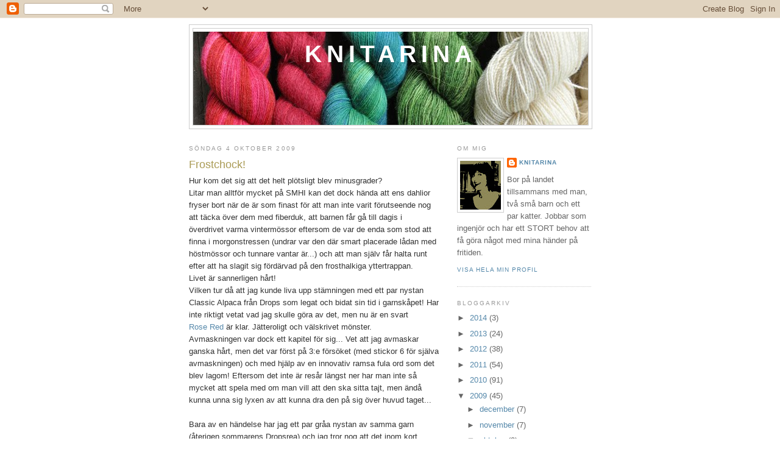

--- FILE ---
content_type: text/html; charset=UTF-8
request_url: https://knitarina.blogspot.com/2009/10/svart-rose-red.html
body_size: 12948
content:
<!DOCTYPE html>
<html dir='ltr'>
<head>
<link href='https://www.blogger.com/static/v1/widgets/55013136-widget_css_bundle.css' rel='stylesheet' type='text/css'/>
<meta content='text/html; charset=UTF-8' http-equiv='Content-Type'/>
<meta content='blogger' name='generator'/>
<link href='https://knitarina.blogspot.com/favicon.ico' rel='icon' type='image/x-icon'/>
<link href='http://knitarina.blogspot.com/2009/10/svart-rose-red.html' rel='canonical'/>
<link rel="alternate" type="application/atom+xml" title="Knitarina - Atom" href="https://knitarina.blogspot.com/feeds/posts/default" />
<link rel="alternate" type="application/rss+xml" title="Knitarina - RSS" href="https://knitarina.blogspot.com/feeds/posts/default?alt=rss" />
<link rel="service.post" type="application/atom+xml" title="Knitarina - Atom" href="https://www.blogger.com/feeds/8739203205540659746/posts/default" />

<link rel="alternate" type="application/atom+xml" title="Knitarina - Atom" href="https://knitarina.blogspot.com/feeds/4998981046321864917/comments/default" />
<!--Can't find substitution for tag [blog.ieCssRetrofitLinks]-->
<link href='https://blogger.googleusercontent.com/img/b/R29vZ2xl/AVvXsEg-tskeWRawMcrwUztVTEyWt7X3Lf3XoNsfRplsYK77tSivGmds5rEe0cjoB64lSE7gkBQRw2KFt6KY5qGbbuA1n8CgBYocICVbVEB1IpQSY4XZQZFgmsGFPUdr_FxxXoGUFkXGovImbM7X/s320/blackredrose1.JPG' rel='image_src'/>
<meta content='http://knitarina.blogspot.com/2009/10/svart-rose-red.html' property='og:url'/>
<meta content='Frostchock!' property='og:title'/>
<meta content='Hur kom det sig att det helt plötsligt blev minusgrader? Litar man alltför mycket på SMHI kan det dock hända att ens dahlior fryser bort när...' property='og:description'/>
<meta content='https://blogger.googleusercontent.com/img/b/R29vZ2xl/AVvXsEg-tskeWRawMcrwUztVTEyWt7X3Lf3XoNsfRplsYK77tSivGmds5rEe0cjoB64lSE7gkBQRw2KFt6KY5qGbbuA1n8CgBYocICVbVEB1IpQSY4XZQZFgmsGFPUdr_FxxXoGUFkXGovImbM7X/w1200-h630-p-k-no-nu/blackredrose1.JPG' property='og:image'/>
<title>Knitarina: Frostchock!</title>
<style id='page-skin-1' type='text/css'><!--
/*
-----------------------------------------------
Blogger Template Style
Name:     Minima
Date:     26 Feb 2004
Updated by: Blogger Team
----------------------------------------------- */
/* Use this with templates/template-twocol.html */
body {
background:#ffffff;
margin:0;
color:#333333;
font:x-small Georgia Serif;
font-size/* */:/**/small;
font-size: /**/small;
text-align: center;
}
a:link {
color:#5588aa;
text-decoration:none;
}
a:visited {
color:#999999;
text-decoration:none;
}
a:hover {
color:#aa9b55;
text-decoration:underline;
}
a img {
border-width:0;
}
/* Header
-----------------------------------------------
*/
#header-wrapper {
width:660px;
margin:0 auto 10px;
border:1px solid #cccccc;
}
#header-inner {
background-position: center;
margin-left: auto;
margin-right: auto;
}
#header {
margin: 5px;
border: 1px solid #cccccc;
text-align: center;
color:#ffffff;
}
#header h1 {
margin:5px 5px 0;
padding:15px 20px .25em;
line-height:1.2em;
text-transform:uppercase;
letter-spacing:.2em;
font: normal bold 300% Arial, sans-serif;;
}
#header a {
color:#ffffff;
text-decoration:none;
}
#header a:hover {
color:#ffffff;
}
#header .description {
margin:0 5px 5px;
padding:0 20px 15px;
max-width:700px;
text-transform:uppercase;
letter-spacing:.2em;
line-height: 1.4em;
font: normal normal 78% Arial, sans-serif;
color: #999999;
}
#header img {
margin-left: auto;
margin-right: auto;
}
/* Outer-Wrapper
----------------------------------------------- */
#outer-wrapper {
width: 660px;
margin:0 auto;
padding:10px;
text-align:left;
font: normal normal 100% Arial, sans-serif;
}
#main-wrapper {
width: 410px;
float: left;
word-wrap: break-word; /* fix for long text breaking sidebar float in IE */
overflow: hidden;     /* fix for long non-text content breaking IE sidebar float */
}
#sidebar-wrapper {
width: 220px;
float: right;
word-wrap: break-word; /* fix for long text breaking sidebar float in IE */
overflow: hidden;      /* fix for long non-text content breaking IE sidebar float */
}
/* Headings
----------------------------------------------- */
h2 {
margin:1.5em 0 .75em;
font:normal normal 78% Arial, sans-serif;
line-height: 1.4em;
text-transform:uppercase;
letter-spacing:.2em;
color:#999999;
}
/* Posts
-----------------------------------------------
*/
h2.date-header {
margin:1.5em 0 .5em;
}
.post {
margin:.5em 0 1.5em;
border-bottom:1px dotted #cccccc;
padding-bottom:1.5em;
}
.post h3 {
margin:.25em 0 0;
padding:0 0 4px;
font-size:140%;
font-weight:normal;
line-height:1.4em;
color:#aa9b55;
}
.post h3 a, .post h3 a:visited, .post h3 strong {
display:block;
text-decoration:none;
color:#aa9b55;
font-weight:normal;
}
.post h3 strong, .post h3 a:hover {
color:#333333;
}
.post-body {
margin:0 0 .75em;
line-height:1.6em;
}
.post-body blockquote {
line-height:1.3em;
}
.post-footer {
margin: .75em 0;
color:#999999;
text-transform:uppercase;
letter-spacing:.1em;
font: normal normal 78% 'Trebuchet MS', Trebuchet, Arial, Verdana, Sans-serif;
line-height: 1.4em;
}
.comment-link {
margin-left:.6em;
}
.post img, table.tr-caption-container {
padding:4px;
border:1px solid #cccccc;
}
.tr-caption-container img {
border: none;
padding: 0;
}
.post blockquote {
margin:1em 20px;
}
.post blockquote p {
margin:.75em 0;
}
/* Comments
----------------------------------------------- */
#comments h4 {
margin:1em 0;
font-weight: bold;
line-height: 1.4em;
text-transform:uppercase;
letter-spacing:.2em;
color: #999999;
}
#comments-block {
margin:1em 0 1.5em;
line-height:1.6em;
}
#comments-block .comment-author {
margin:.5em 0;
}
#comments-block .comment-body {
margin:.25em 0 0;
}
#comments-block .comment-footer {
margin:-.25em 0 2em;
line-height: 1.4em;
text-transform:uppercase;
letter-spacing:.1em;
}
#comments-block .comment-body p {
margin:0 0 .75em;
}
.deleted-comment {
font-style:italic;
color:gray;
}
#blog-pager-newer-link {
float: left;
}
#blog-pager-older-link {
float: right;
}
#blog-pager {
text-align: center;
}
.feed-links {
clear: both;
line-height: 2.5em;
}
/* Sidebar Content
----------------------------------------------- */
.sidebar {
color: #666666;
line-height: 1.5em;
}
.sidebar ul {
list-style:none;
margin:0 0 0;
padding:0 0 0;
}
.sidebar li {
margin:0;
padding-top:0;
padding-right:0;
padding-bottom:.25em;
padding-left:15px;
text-indent:-15px;
line-height:1.5em;
}
.sidebar .widget, .main .widget {
border-bottom:1px dotted #cccccc;
margin:0 0 1.5em;
padding:0 0 1.5em;
}
.main .Blog {
border-bottom-width: 0;
}
/* Profile
----------------------------------------------- */
.profile-img {
float: left;
margin-top: 0;
margin-right: 5px;
margin-bottom: 5px;
margin-left: 0;
padding: 4px;
border: 1px solid #cccccc;
}
.profile-data {
margin:0;
text-transform:uppercase;
letter-spacing:.1em;
font: normal normal 78% 'Trebuchet MS', Trebuchet, Arial, Verdana, Sans-serif;
color: #999999;
font-weight: bold;
line-height: 1.6em;
}
.profile-datablock {
margin:.5em 0 .5em;
}
.profile-textblock {
margin: 0.5em 0;
line-height: 1.6em;
}
.profile-link {
font: normal normal 78% 'Trebuchet MS', Trebuchet, Arial, Verdana, Sans-serif;
text-transform: uppercase;
letter-spacing: .1em;
}
/* Footer
----------------------------------------------- */
#footer {
width:660px;
clear:both;
margin:0 auto;
padding-top:15px;
line-height: 1.6em;
text-transform:uppercase;
letter-spacing:.1em;
text-align: center;
}

--></style>
<link href='https://www.blogger.com/dyn-css/authorization.css?targetBlogID=8739203205540659746&amp;zx=06978e4d-7943-4e3c-ba18-ac04009670f9' media='none' onload='if(media!=&#39;all&#39;)media=&#39;all&#39;' rel='stylesheet'/><noscript><link href='https://www.blogger.com/dyn-css/authorization.css?targetBlogID=8739203205540659746&amp;zx=06978e4d-7943-4e3c-ba18-ac04009670f9' rel='stylesheet'/></noscript>
<meta name='google-adsense-platform-account' content='ca-host-pub-1556223355139109'/>
<meta name='google-adsense-platform-domain' content='blogspot.com'/>

</head>
<body>
<div class='navbar section' id='navbar'><div class='widget Navbar' data-version='1' id='Navbar1'><script type="text/javascript">
    function setAttributeOnload(object, attribute, val) {
      if(window.addEventListener) {
        window.addEventListener('load',
          function(){ object[attribute] = val; }, false);
      } else {
        window.attachEvent('onload', function(){ object[attribute] = val; });
      }
    }
  </script>
<div id="navbar-iframe-container"></div>
<script type="text/javascript" src="https://apis.google.com/js/platform.js"></script>
<script type="text/javascript">
      gapi.load("gapi.iframes:gapi.iframes.style.bubble", function() {
        if (gapi.iframes && gapi.iframes.getContext) {
          gapi.iframes.getContext().openChild({
              url: 'https://www.blogger.com/navbar/8739203205540659746?po\x3d4998981046321864917\x26origin\x3dhttps://knitarina.blogspot.com',
              where: document.getElementById("navbar-iframe-container"),
              id: "navbar-iframe"
          });
        }
      });
    </script><script type="text/javascript">
(function() {
var script = document.createElement('script');
script.type = 'text/javascript';
script.src = '//pagead2.googlesyndication.com/pagead/js/google_top_exp.js';
var head = document.getElementsByTagName('head')[0];
if (head) {
head.appendChild(script);
}})();
</script>
</div></div>
<div id='outer-wrapper'><div id='wrap2'>
<!-- skip links for text browsers -->
<span id='skiplinks' style='display:none;'>
<a href='#main'>skip to main </a> |
      <a href='#sidebar'>skip to sidebar</a>
</span>
<div id='header-wrapper'>
<div class='header section' id='header'><div class='widget Header' data-version='1' id='Header1'>
<div id='header-inner' style='background-image: url("https://blogger.googleusercontent.com/img/b/R29vZ2xl/AVvXsEgI5tEDZXB2CmupgdooVz0jgSwtPlDdp7j_9XoS12TxQGwYwSvmxzJOxKyQRTUI064fZRDWqqvN2f12SVNRqA64uUqqnkjGlQk17bYpVEwaE8vEE6Ub4MKxaLNOd8ge8JG8o3zxjgOEDUlW/s650/headertest4.jpg"); background-position: left; min-height: 153px; _height: 153px; background-repeat: no-repeat; '>
<div class='titlewrapper' style='background: transparent'>
<h1 class='title' style='background: transparent; border-width: 0px'>
<a href='https://knitarina.blogspot.com/'>
Knitarina
</a>
</h1>
</div>
<div class='descriptionwrapper'>
<p class='description'><span>
</span></p>
</div>
</div>
</div></div>
</div>
<div id='content-wrapper'>
<div id='crosscol-wrapper' style='text-align:center'>
<div class='crosscol no-items section' id='crosscol'></div>
</div>
<div id='main-wrapper'>
<div class='main section' id='main'><div class='widget Blog' data-version='1' id='Blog1'>
<div class='blog-posts hfeed'>

          <div class="date-outer">
        
<h2 class='date-header'><span>söndag 4 oktober 2009</span></h2>

          <div class="date-posts">
        
<div class='post-outer'>
<div class='post hentry uncustomized-post-template' itemprop='blogPost' itemscope='itemscope' itemtype='http://schema.org/BlogPosting'>
<meta content='https://blogger.googleusercontent.com/img/b/R29vZ2xl/AVvXsEg-tskeWRawMcrwUztVTEyWt7X3Lf3XoNsfRplsYK77tSivGmds5rEe0cjoB64lSE7gkBQRw2KFt6KY5qGbbuA1n8CgBYocICVbVEB1IpQSY4XZQZFgmsGFPUdr_FxxXoGUFkXGovImbM7X/s320/blackredrose1.JPG' itemprop='image_url'/>
<meta content='8739203205540659746' itemprop='blogId'/>
<meta content='4998981046321864917' itemprop='postId'/>
<a name='4998981046321864917'></a>
<h3 class='post-title entry-title' itemprop='name'>
Frostchock!
</h3>
<div class='post-header'>
<div class='post-header-line-1'></div>
</div>
<div class='post-body entry-content' id='post-body-4998981046321864917' itemprop='description articleBody'>
<span style="font-family:arial;"><div><span style="font-family:arial;">Hur kom det sig att det helt plötsligt blev minusgrader? </span><br /></div><div><span style="font-family:arial;">Litar man alltför mycket på SMHI kan det dock hända att ens dahlior fryser bort när de är som finast för att man inte varit förutseende nog att täcka över dem med fiberduk, att barnen får gå till dagis i överdrivet varma vintermössor eftersom de var de enda som stod att finna i morgonstressen (undrar var den där smart placerade lådan med höstmössor och tunnare vantar är...) och att man själv får halta runt efter att ha slagit sig fördärvad på den frosthalkiga yttertrappan.</span></div><div><span style="font-family:Arial;">Livet är sannerligen hårt!</span></div><div> </div><div>Vilken tur då att jag kunde liva upp stämningen med ett par nystan Classic Alpaca från Drops som legat och bidat sin tid i garnskåpet! Har inte riktigt vetat vad jag skulle göra av det, men nu är en svart </span></div><a href="http://ysolda.com/store/hats/rose-red/"><span style="font-family:arial;">Rose Red </span></a><span style="font-family:arial;">är klar. Jätteroligt och välskrivet mönster.</span><div><span style="font-family:Arial;">Avmaskningen var dock ett kapitel för sig... Vet att jag avmaskar ganska hårt, men det var först på 3:e försöket (med stickor 6 för själva avmaskningen) och med hjälp av en innovativ ramsa fula ord som det blev lagom! Eftersom det inte är resår längst ner har man inte så mycket att spela med om man vill att den ska sitta tajt, men ändå kunna unna sig lyxen av att kunna dra den på sig över huvud taget...</span></div><div><span style="font-family:Arial;"></span><br /><span style="font-family:arial;">Bara av en händelse har jag ett par gråa nystan av samma garn (återigen sommarens Dropsrea) och jag tror nog att det inom kort kommer att bli en grå Rose Red också... Gillade verkligen garnet i kombination med detta mönster, det blev liksom lite lagom småluddigt och väldigt varmt och skönt. </span><br /><span style="font-family:Arial;"></span><br /><span style="font-family:arial;"><a href="https://blogger.googleusercontent.com/img/b/R29vZ2xl/AVvXsEg-tskeWRawMcrwUztVTEyWt7X3Lf3XoNsfRplsYK77tSivGmds5rEe0cjoB64lSE7gkBQRw2KFt6KY5qGbbuA1n8CgBYocICVbVEB1IpQSY4XZQZFgmsGFPUdr_FxxXoGUFkXGovImbM7X/s1600-h/blackredrose1.JPG"><img alt="" border="0" id="BLOGGER_PHOTO_ID_5388670703976559234" src="https://blogger.googleusercontent.com/img/b/R29vZ2xl/AVvXsEg-tskeWRawMcrwUztVTEyWt7X3Lf3XoNsfRplsYK77tSivGmds5rEe0cjoB64lSE7gkBQRw2KFt6KY5qGbbuA1n8CgBYocICVbVEB1IpQSY4XZQZFgmsGFPUdr_FxxXoGUFkXGovImbM7X/s320/blackredrose1.JPG" style="WIDTH: 320px; HEIGHT: 253px; CURSOR: hand" /></a></span><br /><br /><a href="https://blogger.googleusercontent.com/img/b/R29vZ2xl/AVvXsEh2z7Xov_jecNAua6oUA5BV7Ca82tEfDzxAJhpkK-iGW5pP_MxYENG6E7tdSIQOgcSeKrJmgDUbB-A1t7QFBMfweRjlw0nd18kMTv1G8ZClgtVtz-auO84hY0IZYp3wUB2fsXUMhHCLzP__/s1600-h/blackredrose2.JPG"><img alt="" border="0" id="BLOGGER_PHOTO_ID_5388674525368489826" src="https://blogger.googleusercontent.com/img/b/R29vZ2xl/AVvXsEh2z7Xov_jecNAua6oUA5BV7Ca82tEfDzxAJhpkK-iGW5pP_MxYENG6E7tdSIQOgcSeKrJmgDUbB-A1t7QFBMfweRjlw0nd18kMTv1G8ZClgtVtz-auO84hY0IZYp3wUB2fsXUMhHCLzP__/s320/blackredrose2.JPG" style="WIDTH: 320px; HEIGHT: 227px; CURSOR: hand" /></a><br /><br /><span style="font-family:arial;">Svårt att fota sitt eget huvud, så jag tog hjälp av min lille son som fick agera modell. </span><br /><span style="font-family:Arial;"></span><br /><span style="font-family:Arial;">Annars går sticktiden mest åt att producera små barnvantar för tillfället. Har lovat mig själv att verkligen försöka rensa ur garnskåpet lite och barnvantar är verkligen det perfekta sättet att bli av med alla restgarner som ligger och skräpar!</span></div>
<div style='clear: both;'></div>
</div>
<div class='post-footer'>
<div class='post-footer-line post-footer-line-1'>
<span class='post-author vcard'>
Upplagd av
<span class='fn' itemprop='author' itemscope='itemscope' itemtype='http://schema.org/Person'>
<meta content='https://www.blogger.com/profile/16297353404015740992' itemprop='url'/>
<a class='g-profile' href='https://www.blogger.com/profile/16297353404015740992' rel='author' title='author profile'>
<span itemprop='name'>Knitarina</span>
</a>
</span>
</span>
<span class='post-timestamp'>
kl.
<meta content='http://knitarina.blogspot.com/2009/10/svart-rose-red.html' itemprop='url'/>
<a class='timestamp-link' href='https://knitarina.blogspot.com/2009/10/svart-rose-red.html' rel='bookmark' title='permanent link'><abbr class='published' itemprop='datePublished' title='2009-10-04T11:13:00+02:00'>11:13</abbr></a>
</span>
<span class='post-comment-link'>
</span>
<span class='post-icons'>
<span class='item-control blog-admin pid-1299616978'>
<a href='https://www.blogger.com/post-edit.g?blogID=8739203205540659746&postID=4998981046321864917&from=pencil' title='Redigera inlägg'>
<img alt='' class='icon-action' height='18' src='https://resources.blogblog.com/img/icon18_edit_allbkg.gif' width='18'/>
</a>
</span>
</span>
<div class='post-share-buttons goog-inline-block'>
</div>
</div>
<div class='post-footer-line post-footer-line-2'>
<span class='post-labels'>
</span>
</div>
<div class='post-footer-line post-footer-line-3'>
<span class='post-location'>
</span>
</div>
</div>
</div>
<div class='comments' id='comments'>
<a name='comments'></a>
<h4>1 kommentar:</h4>
<div id='Blog1_comments-block-wrapper'>
<dl class='avatar-comment-indent' id='comments-block'>
<dt class='comment-author ' id='c6222025524983065379'>
<a name='c6222025524983065379'></a>
<div class="avatar-image-container vcard"><span dir="ltr"><a href="https://www.blogger.com/profile/07947166157856890490" target="" rel="nofollow" onclick="" class="avatar-hovercard" id="av-6222025524983065379-07947166157856890490"><img src="https://resources.blogblog.com/img/blank.gif" width="35" height="35" class="delayLoad" style="display: none;" longdesc="//blogger.googleusercontent.com/img/b/R29vZ2xl/AVvXsEhGTO9b1oAi_PXZV7WZA3qzjX9n_EfY8hVEnXaIptdkiAlVtPUWuD25ly5ccFc-9nx9FIXrJTwT_pjBsb0TW2Jo2edeHwshX1lJi6U2FvjS12Cf3AnR-Baj-zXdlQ7YoQ/s45-c/eels.jpg" alt="" title="Skaparstigen">

<noscript><img src="//blogger.googleusercontent.com/img/b/R29vZ2xl/AVvXsEhGTO9b1oAi_PXZV7WZA3qzjX9n_EfY8hVEnXaIptdkiAlVtPUWuD25ly5ccFc-9nx9FIXrJTwT_pjBsb0TW2Jo2edeHwshX1lJi6U2FvjS12Cf3AnR-Baj-zXdlQ7YoQ/s45-c/eels.jpg" width="35" height="35" class="photo" alt=""></noscript></a></span></div>
<a href='https://www.blogger.com/profile/07947166157856890490' rel='nofollow'>Skaparstigen</a>
sa...
</dt>
<dd class='comment-body' id='Blog1_cmt-6222025524983065379'>
<p>
Så fin han blev. Ser ut att vara schysst pös. Tror jag också snart ska stick en mössa, men då håller jag mig nog till den jag redan provat.<br /><br />Har 92 maskor på varje sida nu, så snart är jag redo för bården.
</p>
</dd>
<dd class='comment-footer'>
<span class='comment-timestamp'>
<a href='https://knitarina.blogspot.com/2009/10/svart-rose-red.html?showComment=1254654174748#c6222025524983065379' title='comment permalink'>
4 oktober 2009 kl. 13:02
</a>
<span class='item-control blog-admin pid-168199029'>
<a class='comment-delete' href='https://www.blogger.com/comment/delete/8739203205540659746/6222025524983065379' title='Ta bort kommentar'>
<img src='https://resources.blogblog.com/img/icon_delete13.gif'/>
</a>
</span>
</span>
</dd>
</dl>
</div>
<p class='comment-footer'>
<a href='https://www.blogger.com/comment/fullpage/post/8739203205540659746/4998981046321864917' onclick='javascript:window.open(this.href, "bloggerPopup", "toolbar=0,location=0,statusbar=1,menubar=0,scrollbars=yes,width=640,height=500"); return false;'>Skicka en kommentar</a>
</p>
</div>
</div>

        </div></div>
      
</div>
<div class='blog-pager' id='blog-pager'>
<span id='blog-pager-newer-link'>
<a class='blog-pager-newer-link' href='https://knitarina.blogspot.com/2009/10/fodelsedagspresent.html' id='Blog1_blog-pager-newer-link' title='Senaste inlägg'>Senaste inlägg</a>
</span>
<span id='blog-pager-older-link'>
<a class='blog-pager-older-link' href='https://knitarina.blogspot.com/2009/09/ishbel-2.html' id='Blog1_blog-pager-older-link' title='Äldre inlägg'>Äldre inlägg</a>
</span>
<a class='home-link' href='https://knitarina.blogspot.com/'>Startsida</a>
</div>
<div class='clear'></div>
<div class='post-feeds'>
<div class='feed-links'>
Prenumerera på:
<a class='feed-link' href='https://knitarina.blogspot.com/feeds/4998981046321864917/comments/default' target='_blank' type='application/atom+xml'>Kommentarer till inlägget (Atom)</a>
</div>
</div>
</div></div>
</div>
<div id='sidebar-wrapper'>
<div class='sidebar section' id='sidebar'><div class='widget Profile' data-version='1' id='Profile1'>
<h2>Om mig</h2>
<div class='widget-content'>
<a href='https://www.blogger.com/profile/16297353404015740992'><img alt='Mitt foto' class='profile-img' height='80' src='//2.bp.blogspot.com/_4RBtaaj8aaE/SkXXk9-302I/AAAAAAAAADQ/71dQ2w1Aalc/S220-s80/maj+0552.JPG' width='67'/></a>
<dl class='profile-datablock'>
<dt class='profile-data'>
<a class='profile-name-link g-profile' href='https://www.blogger.com/profile/16297353404015740992' rel='author' style='background-image: url(//www.blogger.com/img/logo-16.png);'>
Knitarina
</a>
</dt>
<dd class='profile-textblock'>Bor på landet tillsammans med man, två små barn och ett par katter. 
Jobbar som ingenjör och har ett STORT behov att få göra något med mina händer på fritiden.</dd>
</dl>
<a class='profile-link' href='https://www.blogger.com/profile/16297353404015740992' rel='author'>Visa hela min profil</a>
<div class='clear'></div>
</div>
</div><div class='widget BlogArchive' data-version='1' id='BlogArchive1'>
<h2>Bloggarkiv</h2>
<div class='widget-content'>
<div id='ArchiveList'>
<div id='BlogArchive1_ArchiveList'>
<ul class='hierarchy'>
<li class='archivedate collapsed'>
<a class='toggle' href='javascript:void(0)'>
<span class='zippy'>

        &#9658;&#160;
      
</span>
</a>
<a class='post-count-link' href='https://knitarina.blogspot.com/2014/'>
2014
</a>
<span class='post-count' dir='ltr'>(3)</span>
<ul class='hierarchy'>
<li class='archivedate collapsed'>
<a class='toggle' href='javascript:void(0)'>
<span class='zippy'>

        &#9658;&#160;
      
</span>
</a>
<a class='post-count-link' href='https://knitarina.blogspot.com/2014/02/'>
februari
</a>
<span class='post-count' dir='ltr'>(2)</span>
</li>
</ul>
<ul class='hierarchy'>
<li class='archivedate collapsed'>
<a class='toggle' href='javascript:void(0)'>
<span class='zippy'>

        &#9658;&#160;
      
</span>
</a>
<a class='post-count-link' href='https://knitarina.blogspot.com/2014/01/'>
januari
</a>
<span class='post-count' dir='ltr'>(1)</span>
</li>
</ul>
</li>
</ul>
<ul class='hierarchy'>
<li class='archivedate collapsed'>
<a class='toggle' href='javascript:void(0)'>
<span class='zippy'>

        &#9658;&#160;
      
</span>
</a>
<a class='post-count-link' href='https://knitarina.blogspot.com/2013/'>
2013
</a>
<span class='post-count' dir='ltr'>(24)</span>
<ul class='hierarchy'>
<li class='archivedate collapsed'>
<a class='toggle' href='javascript:void(0)'>
<span class='zippy'>

        &#9658;&#160;
      
</span>
</a>
<a class='post-count-link' href='https://knitarina.blogspot.com/2013/12/'>
december
</a>
<span class='post-count' dir='ltr'>(2)</span>
</li>
</ul>
<ul class='hierarchy'>
<li class='archivedate collapsed'>
<a class='toggle' href='javascript:void(0)'>
<span class='zippy'>

        &#9658;&#160;
      
</span>
</a>
<a class='post-count-link' href='https://knitarina.blogspot.com/2013/11/'>
november
</a>
<span class='post-count' dir='ltr'>(1)</span>
</li>
</ul>
<ul class='hierarchy'>
<li class='archivedate collapsed'>
<a class='toggle' href='javascript:void(0)'>
<span class='zippy'>

        &#9658;&#160;
      
</span>
</a>
<a class='post-count-link' href='https://knitarina.blogspot.com/2013/10/'>
oktober
</a>
<span class='post-count' dir='ltr'>(3)</span>
</li>
</ul>
<ul class='hierarchy'>
<li class='archivedate collapsed'>
<a class='toggle' href='javascript:void(0)'>
<span class='zippy'>

        &#9658;&#160;
      
</span>
</a>
<a class='post-count-link' href='https://knitarina.blogspot.com/2013/09/'>
september
</a>
<span class='post-count' dir='ltr'>(5)</span>
</li>
</ul>
<ul class='hierarchy'>
<li class='archivedate collapsed'>
<a class='toggle' href='javascript:void(0)'>
<span class='zippy'>

        &#9658;&#160;
      
</span>
</a>
<a class='post-count-link' href='https://knitarina.blogspot.com/2013/08/'>
augusti
</a>
<span class='post-count' dir='ltr'>(5)</span>
</li>
</ul>
<ul class='hierarchy'>
<li class='archivedate collapsed'>
<a class='toggle' href='javascript:void(0)'>
<span class='zippy'>

        &#9658;&#160;
      
</span>
</a>
<a class='post-count-link' href='https://knitarina.blogspot.com/2013/04/'>
april
</a>
<span class='post-count' dir='ltr'>(2)</span>
</li>
</ul>
<ul class='hierarchy'>
<li class='archivedate collapsed'>
<a class='toggle' href='javascript:void(0)'>
<span class='zippy'>

        &#9658;&#160;
      
</span>
</a>
<a class='post-count-link' href='https://knitarina.blogspot.com/2013/03/'>
mars
</a>
<span class='post-count' dir='ltr'>(3)</span>
</li>
</ul>
<ul class='hierarchy'>
<li class='archivedate collapsed'>
<a class='toggle' href='javascript:void(0)'>
<span class='zippy'>

        &#9658;&#160;
      
</span>
</a>
<a class='post-count-link' href='https://knitarina.blogspot.com/2013/02/'>
februari
</a>
<span class='post-count' dir='ltr'>(2)</span>
</li>
</ul>
<ul class='hierarchy'>
<li class='archivedate collapsed'>
<a class='toggle' href='javascript:void(0)'>
<span class='zippy'>

        &#9658;&#160;
      
</span>
</a>
<a class='post-count-link' href='https://knitarina.blogspot.com/2013/01/'>
januari
</a>
<span class='post-count' dir='ltr'>(1)</span>
</li>
</ul>
</li>
</ul>
<ul class='hierarchy'>
<li class='archivedate collapsed'>
<a class='toggle' href='javascript:void(0)'>
<span class='zippy'>

        &#9658;&#160;
      
</span>
</a>
<a class='post-count-link' href='https://knitarina.blogspot.com/2012/'>
2012
</a>
<span class='post-count' dir='ltr'>(38)</span>
<ul class='hierarchy'>
<li class='archivedate collapsed'>
<a class='toggle' href='javascript:void(0)'>
<span class='zippy'>

        &#9658;&#160;
      
</span>
</a>
<a class='post-count-link' href='https://knitarina.blogspot.com/2012/12/'>
december
</a>
<span class='post-count' dir='ltr'>(3)</span>
</li>
</ul>
<ul class='hierarchy'>
<li class='archivedate collapsed'>
<a class='toggle' href='javascript:void(0)'>
<span class='zippy'>

        &#9658;&#160;
      
</span>
</a>
<a class='post-count-link' href='https://knitarina.blogspot.com/2012/11/'>
november
</a>
<span class='post-count' dir='ltr'>(1)</span>
</li>
</ul>
<ul class='hierarchy'>
<li class='archivedate collapsed'>
<a class='toggle' href='javascript:void(0)'>
<span class='zippy'>

        &#9658;&#160;
      
</span>
</a>
<a class='post-count-link' href='https://knitarina.blogspot.com/2012/09/'>
september
</a>
<span class='post-count' dir='ltr'>(6)</span>
</li>
</ul>
<ul class='hierarchy'>
<li class='archivedate collapsed'>
<a class='toggle' href='javascript:void(0)'>
<span class='zippy'>

        &#9658;&#160;
      
</span>
</a>
<a class='post-count-link' href='https://knitarina.blogspot.com/2012/08/'>
augusti
</a>
<span class='post-count' dir='ltr'>(1)</span>
</li>
</ul>
<ul class='hierarchy'>
<li class='archivedate collapsed'>
<a class='toggle' href='javascript:void(0)'>
<span class='zippy'>

        &#9658;&#160;
      
</span>
</a>
<a class='post-count-link' href='https://knitarina.blogspot.com/2012/07/'>
juli
</a>
<span class='post-count' dir='ltr'>(9)</span>
</li>
</ul>
<ul class='hierarchy'>
<li class='archivedate collapsed'>
<a class='toggle' href='javascript:void(0)'>
<span class='zippy'>

        &#9658;&#160;
      
</span>
</a>
<a class='post-count-link' href='https://knitarina.blogspot.com/2012/06/'>
juni
</a>
<span class='post-count' dir='ltr'>(4)</span>
</li>
</ul>
<ul class='hierarchy'>
<li class='archivedate collapsed'>
<a class='toggle' href='javascript:void(0)'>
<span class='zippy'>

        &#9658;&#160;
      
</span>
</a>
<a class='post-count-link' href='https://knitarina.blogspot.com/2012/05/'>
maj
</a>
<span class='post-count' dir='ltr'>(3)</span>
</li>
</ul>
<ul class='hierarchy'>
<li class='archivedate collapsed'>
<a class='toggle' href='javascript:void(0)'>
<span class='zippy'>

        &#9658;&#160;
      
</span>
</a>
<a class='post-count-link' href='https://knitarina.blogspot.com/2012/04/'>
april
</a>
<span class='post-count' dir='ltr'>(2)</span>
</li>
</ul>
<ul class='hierarchy'>
<li class='archivedate collapsed'>
<a class='toggle' href='javascript:void(0)'>
<span class='zippy'>

        &#9658;&#160;
      
</span>
</a>
<a class='post-count-link' href='https://knitarina.blogspot.com/2012/03/'>
mars
</a>
<span class='post-count' dir='ltr'>(2)</span>
</li>
</ul>
<ul class='hierarchy'>
<li class='archivedate collapsed'>
<a class='toggle' href='javascript:void(0)'>
<span class='zippy'>

        &#9658;&#160;
      
</span>
</a>
<a class='post-count-link' href='https://knitarina.blogspot.com/2012/02/'>
februari
</a>
<span class='post-count' dir='ltr'>(2)</span>
</li>
</ul>
<ul class='hierarchy'>
<li class='archivedate collapsed'>
<a class='toggle' href='javascript:void(0)'>
<span class='zippy'>

        &#9658;&#160;
      
</span>
</a>
<a class='post-count-link' href='https://knitarina.blogspot.com/2012/01/'>
januari
</a>
<span class='post-count' dir='ltr'>(5)</span>
</li>
</ul>
</li>
</ul>
<ul class='hierarchy'>
<li class='archivedate collapsed'>
<a class='toggle' href='javascript:void(0)'>
<span class='zippy'>

        &#9658;&#160;
      
</span>
</a>
<a class='post-count-link' href='https://knitarina.blogspot.com/2011/'>
2011
</a>
<span class='post-count' dir='ltr'>(54)</span>
<ul class='hierarchy'>
<li class='archivedate collapsed'>
<a class='toggle' href='javascript:void(0)'>
<span class='zippy'>

        &#9658;&#160;
      
</span>
</a>
<a class='post-count-link' href='https://knitarina.blogspot.com/2011/12/'>
december
</a>
<span class='post-count' dir='ltr'>(3)</span>
</li>
</ul>
<ul class='hierarchy'>
<li class='archivedate collapsed'>
<a class='toggle' href='javascript:void(0)'>
<span class='zippy'>

        &#9658;&#160;
      
</span>
</a>
<a class='post-count-link' href='https://knitarina.blogspot.com/2011/11/'>
november
</a>
<span class='post-count' dir='ltr'>(6)</span>
</li>
</ul>
<ul class='hierarchy'>
<li class='archivedate collapsed'>
<a class='toggle' href='javascript:void(0)'>
<span class='zippy'>

        &#9658;&#160;
      
</span>
</a>
<a class='post-count-link' href='https://knitarina.blogspot.com/2011/10/'>
oktober
</a>
<span class='post-count' dir='ltr'>(4)</span>
</li>
</ul>
<ul class='hierarchy'>
<li class='archivedate collapsed'>
<a class='toggle' href='javascript:void(0)'>
<span class='zippy'>

        &#9658;&#160;
      
</span>
</a>
<a class='post-count-link' href='https://knitarina.blogspot.com/2011/09/'>
september
</a>
<span class='post-count' dir='ltr'>(3)</span>
</li>
</ul>
<ul class='hierarchy'>
<li class='archivedate collapsed'>
<a class='toggle' href='javascript:void(0)'>
<span class='zippy'>

        &#9658;&#160;
      
</span>
</a>
<a class='post-count-link' href='https://knitarina.blogspot.com/2011/08/'>
augusti
</a>
<span class='post-count' dir='ltr'>(5)</span>
</li>
</ul>
<ul class='hierarchy'>
<li class='archivedate collapsed'>
<a class='toggle' href='javascript:void(0)'>
<span class='zippy'>

        &#9658;&#160;
      
</span>
</a>
<a class='post-count-link' href='https://knitarina.blogspot.com/2011/07/'>
juli
</a>
<span class='post-count' dir='ltr'>(6)</span>
</li>
</ul>
<ul class='hierarchy'>
<li class='archivedate collapsed'>
<a class='toggle' href='javascript:void(0)'>
<span class='zippy'>

        &#9658;&#160;
      
</span>
</a>
<a class='post-count-link' href='https://knitarina.blogspot.com/2011/06/'>
juni
</a>
<span class='post-count' dir='ltr'>(5)</span>
</li>
</ul>
<ul class='hierarchy'>
<li class='archivedate collapsed'>
<a class='toggle' href='javascript:void(0)'>
<span class='zippy'>

        &#9658;&#160;
      
</span>
</a>
<a class='post-count-link' href='https://knitarina.blogspot.com/2011/05/'>
maj
</a>
<span class='post-count' dir='ltr'>(4)</span>
</li>
</ul>
<ul class='hierarchy'>
<li class='archivedate collapsed'>
<a class='toggle' href='javascript:void(0)'>
<span class='zippy'>

        &#9658;&#160;
      
</span>
</a>
<a class='post-count-link' href='https://knitarina.blogspot.com/2011/04/'>
april
</a>
<span class='post-count' dir='ltr'>(4)</span>
</li>
</ul>
<ul class='hierarchy'>
<li class='archivedate collapsed'>
<a class='toggle' href='javascript:void(0)'>
<span class='zippy'>

        &#9658;&#160;
      
</span>
</a>
<a class='post-count-link' href='https://knitarina.blogspot.com/2011/03/'>
mars
</a>
<span class='post-count' dir='ltr'>(5)</span>
</li>
</ul>
<ul class='hierarchy'>
<li class='archivedate collapsed'>
<a class='toggle' href='javascript:void(0)'>
<span class='zippy'>

        &#9658;&#160;
      
</span>
</a>
<a class='post-count-link' href='https://knitarina.blogspot.com/2011/02/'>
februari
</a>
<span class='post-count' dir='ltr'>(4)</span>
</li>
</ul>
<ul class='hierarchy'>
<li class='archivedate collapsed'>
<a class='toggle' href='javascript:void(0)'>
<span class='zippy'>

        &#9658;&#160;
      
</span>
</a>
<a class='post-count-link' href='https://knitarina.blogspot.com/2011/01/'>
januari
</a>
<span class='post-count' dir='ltr'>(5)</span>
</li>
</ul>
</li>
</ul>
<ul class='hierarchy'>
<li class='archivedate collapsed'>
<a class='toggle' href='javascript:void(0)'>
<span class='zippy'>

        &#9658;&#160;
      
</span>
</a>
<a class='post-count-link' href='https://knitarina.blogspot.com/2010/'>
2010
</a>
<span class='post-count' dir='ltr'>(91)</span>
<ul class='hierarchy'>
<li class='archivedate collapsed'>
<a class='toggle' href='javascript:void(0)'>
<span class='zippy'>

        &#9658;&#160;
      
</span>
</a>
<a class='post-count-link' href='https://knitarina.blogspot.com/2010/12/'>
december
</a>
<span class='post-count' dir='ltr'>(8)</span>
</li>
</ul>
<ul class='hierarchy'>
<li class='archivedate collapsed'>
<a class='toggle' href='javascript:void(0)'>
<span class='zippy'>

        &#9658;&#160;
      
</span>
</a>
<a class='post-count-link' href='https://knitarina.blogspot.com/2010/11/'>
november
</a>
<span class='post-count' dir='ltr'>(6)</span>
</li>
</ul>
<ul class='hierarchy'>
<li class='archivedate collapsed'>
<a class='toggle' href='javascript:void(0)'>
<span class='zippy'>

        &#9658;&#160;
      
</span>
</a>
<a class='post-count-link' href='https://knitarina.blogspot.com/2010/10/'>
oktober
</a>
<span class='post-count' dir='ltr'>(6)</span>
</li>
</ul>
<ul class='hierarchy'>
<li class='archivedate collapsed'>
<a class='toggle' href='javascript:void(0)'>
<span class='zippy'>

        &#9658;&#160;
      
</span>
</a>
<a class='post-count-link' href='https://knitarina.blogspot.com/2010/09/'>
september
</a>
<span class='post-count' dir='ltr'>(7)</span>
</li>
</ul>
<ul class='hierarchy'>
<li class='archivedate collapsed'>
<a class='toggle' href='javascript:void(0)'>
<span class='zippy'>

        &#9658;&#160;
      
</span>
</a>
<a class='post-count-link' href='https://knitarina.blogspot.com/2010/08/'>
augusti
</a>
<span class='post-count' dir='ltr'>(8)</span>
</li>
</ul>
<ul class='hierarchy'>
<li class='archivedate collapsed'>
<a class='toggle' href='javascript:void(0)'>
<span class='zippy'>

        &#9658;&#160;
      
</span>
</a>
<a class='post-count-link' href='https://knitarina.blogspot.com/2010/07/'>
juli
</a>
<span class='post-count' dir='ltr'>(11)</span>
</li>
</ul>
<ul class='hierarchy'>
<li class='archivedate collapsed'>
<a class='toggle' href='javascript:void(0)'>
<span class='zippy'>

        &#9658;&#160;
      
</span>
</a>
<a class='post-count-link' href='https://knitarina.blogspot.com/2010/06/'>
juni
</a>
<span class='post-count' dir='ltr'>(6)</span>
</li>
</ul>
<ul class='hierarchy'>
<li class='archivedate collapsed'>
<a class='toggle' href='javascript:void(0)'>
<span class='zippy'>

        &#9658;&#160;
      
</span>
</a>
<a class='post-count-link' href='https://knitarina.blogspot.com/2010/05/'>
maj
</a>
<span class='post-count' dir='ltr'>(8)</span>
</li>
</ul>
<ul class='hierarchy'>
<li class='archivedate collapsed'>
<a class='toggle' href='javascript:void(0)'>
<span class='zippy'>

        &#9658;&#160;
      
</span>
</a>
<a class='post-count-link' href='https://knitarina.blogspot.com/2010/04/'>
april
</a>
<span class='post-count' dir='ltr'>(9)</span>
</li>
</ul>
<ul class='hierarchy'>
<li class='archivedate collapsed'>
<a class='toggle' href='javascript:void(0)'>
<span class='zippy'>

        &#9658;&#160;
      
</span>
</a>
<a class='post-count-link' href='https://knitarina.blogspot.com/2010/03/'>
mars
</a>
<span class='post-count' dir='ltr'>(4)</span>
</li>
</ul>
<ul class='hierarchy'>
<li class='archivedate collapsed'>
<a class='toggle' href='javascript:void(0)'>
<span class='zippy'>

        &#9658;&#160;
      
</span>
</a>
<a class='post-count-link' href='https://knitarina.blogspot.com/2010/02/'>
februari
</a>
<span class='post-count' dir='ltr'>(8)</span>
</li>
</ul>
<ul class='hierarchy'>
<li class='archivedate collapsed'>
<a class='toggle' href='javascript:void(0)'>
<span class='zippy'>

        &#9658;&#160;
      
</span>
</a>
<a class='post-count-link' href='https://knitarina.blogspot.com/2010/01/'>
januari
</a>
<span class='post-count' dir='ltr'>(10)</span>
</li>
</ul>
</li>
</ul>
<ul class='hierarchy'>
<li class='archivedate expanded'>
<a class='toggle' href='javascript:void(0)'>
<span class='zippy toggle-open'>

        &#9660;&#160;
      
</span>
</a>
<a class='post-count-link' href='https://knitarina.blogspot.com/2009/'>
2009
</a>
<span class='post-count' dir='ltr'>(45)</span>
<ul class='hierarchy'>
<li class='archivedate collapsed'>
<a class='toggle' href='javascript:void(0)'>
<span class='zippy'>

        &#9658;&#160;
      
</span>
</a>
<a class='post-count-link' href='https://knitarina.blogspot.com/2009/12/'>
december
</a>
<span class='post-count' dir='ltr'>(7)</span>
</li>
</ul>
<ul class='hierarchy'>
<li class='archivedate collapsed'>
<a class='toggle' href='javascript:void(0)'>
<span class='zippy'>

        &#9658;&#160;
      
</span>
</a>
<a class='post-count-link' href='https://knitarina.blogspot.com/2009/11/'>
november
</a>
<span class='post-count' dir='ltr'>(7)</span>
</li>
</ul>
<ul class='hierarchy'>
<li class='archivedate expanded'>
<a class='toggle' href='javascript:void(0)'>
<span class='zippy toggle-open'>

        &#9660;&#160;
      
</span>
</a>
<a class='post-count-link' href='https://knitarina.blogspot.com/2009/10/'>
oktober
</a>
<span class='post-count' dir='ltr'>(9)</span>
<ul class='posts'>
<li><a href='https://knitarina.blogspot.com/2009/10/varma-handleder.html'>Varma handleder</a></li>
<li><a href='https://knitarina.blogspot.com/2009/10/fler-vantar.html'>Fler vantar</a></li>
<li><a href='https://knitarina.blogspot.com/2009/10/tur.html'>Tur</a></li>
<li><a href='https://knitarina.blogspot.com/2009/10/som-man-baddar-far-man-ligga.html'>Som man bäddar får man ligga...</a></li>
<li><a href='https://knitarina.blogspot.com/2009/10/smatt.html'>Smått</a></li>
<li><a href='https://knitarina.blogspot.com/2009/10/solokvist.html'>Solokvist</a></li>
<li><a href='https://knitarina.blogspot.com/2009/10/vantar-vantar-vantar.html'>Vantar, vantar, vantar</a></li>
<li><a href='https://knitarina.blogspot.com/2009/10/fodelsedagspresent.html'>Födelsedagspresent</a></li>
<li><a href='https://knitarina.blogspot.com/2009/10/svart-rose-red.html'>Frostchock!</a></li>
</ul>
</li>
</ul>
<ul class='hierarchy'>
<li class='archivedate collapsed'>
<a class='toggle' href='javascript:void(0)'>
<span class='zippy'>

        &#9658;&#160;
      
</span>
</a>
<a class='post-count-link' href='https://knitarina.blogspot.com/2009/09/'>
september
</a>
<span class='post-count' dir='ltr'>(3)</span>
</li>
</ul>
<ul class='hierarchy'>
<li class='archivedate collapsed'>
<a class='toggle' href='javascript:void(0)'>
<span class='zippy'>

        &#9658;&#160;
      
</span>
</a>
<a class='post-count-link' href='https://knitarina.blogspot.com/2009/08/'>
augusti
</a>
<span class='post-count' dir='ltr'>(6)</span>
</li>
</ul>
<ul class='hierarchy'>
<li class='archivedate collapsed'>
<a class='toggle' href='javascript:void(0)'>
<span class='zippy'>

        &#9658;&#160;
      
</span>
</a>
<a class='post-count-link' href='https://knitarina.blogspot.com/2009/07/'>
juli
</a>
<span class='post-count' dir='ltr'>(5)</span>
</li>
</ul>
<ul class='hierarchy'>
<li class='archivedate collapsed'>
<a class='toggle' href='javascript:void(0)'>
<span class='zippy'>

        &#9658;&#160;
      
</span>
</a>
<a class='post-count-link' href='https://knitarina.blogspot.com/2009/06/'>
juni
</a>
<span class='post-count' dir='ltr'>(8)</span>
</li>
</ul>
</li>
</ul>
</div>
</div>
<div class='clear'></div>
</div>
</div><div class='widget Label' data-version='1' id='Label1'>
<h2>Etiketter</h2>
<div class='widget-content list-label-widget-content'>
<ul>
<li>
<a dir='ltr' href='https://knitarina.blogspot.com/search/label/barnkl%C3%A4der'>barnkläder</a>
<span dir='ltr'>(28)</span>
</li>
<li>
<a dir='ltr' href='https://knitarina.blogspot.com/search/label/boktips'>boktips</a>
<span dir='ltr'>(11)</span>
</li>
<li>
<a dir='ltr' href='https://knitarina.blogspot.com/search/label/broderi'>broderi</a>
<span dir='ltr'>(13)</span>
</li>
<li>
<a dir='ltr' href='https://knitarina.blogspot.com/search/label/garn'>garn</a>
<span dir='ltr'>(6)</span>
</li>
<li>
<a dir='ltr' href='https://knitarina.blogspot.com/search/label/halvvante'>halvvante</a>
<span dir='ltr'>(7)</span>
</li>
<li>
<a dir='ltr' href='https://knitarina.blogspot.com/search/label/handledsv%C3%A4rmare'>handledsvärmare</a>
<span dir='ltr'>(2)</span>
</li>
<li>
<a dir='ltr' href='https://knitarina.blogspot.com/search/label/kofta'>kofta</a>
<span dir='ltr'>(25)</span>
</li>
<li>
<a dir='ltr' href='https://knitarina.blogspot.com/search/label/m%C3%B6ssa'>mössa</a>
<span dir='ltr'>(6)</span>
</li>
<li>
<a dir='ltr' href='https://knitarina.blogspot.com/search/label/n%C3%A5lbindning'>nålbindning</a>
<span dir='ltr'>(2)</span>
</li>
<li>
<a dir='ltr' href='https://knitarina.blogspot.com/search/label/sjal'>sjal</a>
<span dir='ltr'>(28)</span>
</li>
<li>
<a dir='ltr' href='https://knitarina.blogspot.com/search/label/sockor'>sockor</a>
<span dir='ltr'>(31)</span>
</li>
<li>
<a dir='ltr' href='https://knitarina.blogspot.com/search/label/spinning'>spinning</a>
<span dir='ltr'>(2)</span>
</li>
<li>
<a dir='ltr' href='https://knitarina.blogspot.com/search/label/sytt'>sytt</a>
<span dir='ltr'>(16)</span>
</li>
<li>
<a dir='ltr' href='https://knitarina.blogspot.com/search/label/tips'>tips</a>
<span dir='ltr'>(2)</span>
</li>
<li>
<a dir='ltr' href='https://knitarina.blogspot.com/search/label/tovat'>tovat</a>
<span dir='ltr'>(2)</span>
</li>
<li>
<a dir='ltr' href='https://knitarina.blogspot.com/search/label/tr%C3%B6ja'>tröja</a>
<span dir='ltr'>(7)</span>
</li>
<li>
<a dir='ltr' href='https://knitarina.blogspot.com/search/label/tv%C3%A5%C3%A4ndsstickning'>tvåändsstickning</a>
<span dir='ltr'>(27)</span>
</li>
<li>
<a dir='ltr' href='https://knitarina.blogspot.com/search/label/vantar'>vantar</a>
<span dir='ltr'>(39)</span>
</li>
<li>
<a dir='ltr' href='https://knitarina.blogspot.com/search/label/virkat'>virkat</a>
<span dir='ltr'>(7)</span>
</li>
<li>
<a dir='ltr' href='https://knitarina.blogspot.com/search/label/v%C3%A4ska'>väska</a>
<span dir='ltr'>(1)</span>
</li>
<li>
<a dir='ltr' href='https://knitarina.blogspot.com/search/label/%C3%96vrigt'>Övrigt</a>
<span dir='ltr'>(8)</span>
</li>
</ul>
<div class='clear'></div>
</div>
</div><div class='widget BlogList' data-version='1' id='BlogList1'>
<h2 class='title'>Min blogglista</h2>
<div class='widget-content'>
<div class='blog-list-container' id='BlogList1_container'>
<ul id='BlogList1_blogs'>
<li style='display: block;'>
<div class='blog-icon'>
</div>
<div class='blog-content'>
<div class='blog-title'>
<a href='http://clarastickar.blogspot.com/' target='_blank'>
Clara Stickar</a>
</div>
<div class='item-content'>
<div class='item-thumbnail'>
<a href='http://clarastickar.blogspot.com/' target='_blank'>
<img alt='' border='0' height='72' src='https://blogger.googleusercontent.com/img/b/R29vZ2xl/AVvXsEj0SNB5XzuXQID1HeEUw4kR7edmzuLz9cGj47-0vuAJGOVmzwAjMDV5wZpUuR4Dzq9ym_wt8W1b9Nop_fo6Ol2sKwZOTKSeoBnx-WcZYUtT_02H3dpUK1GkKWzpO36TbxQQu_Z3mkMWo3edOu-16L7frxUQuiHBCNSnnbaDMSY_IeYFt3ihqIBi1q5fIxc/s72-w512-h640-c/Presentp%C3%A5sar-1.jpg' width='72'/>
</a>
</div>
</div>
</div>
<div style='clear: both;'></div>
</li>
<li style='display: block;'>
<div class='blog-icon'>
</div>
<div class='blog-content'>
<div class='blog-title'>
<a href='http://dodergok.blogspot.com/' target='_blank'>
Dödergök</a>
</div>
<div class='item-content'>
<div class='item-thumbnail'>
<a href='http://dodergok.blogspot.com/' target='_blank'>
<img alt='' border='0' height='72' src='https://blogger.googleusercontent.com/img/b/R29vZ2xl/AVvXsEju4ogxO3gtixrG9LJbjUL141stqcnLuJZ7BgNH-Esi6qnUHtXsKEOoNhFqEGWuJ1_nDiKn2VN0-fyDXkeUL53jLKlVg89W8Zr1WPpHPWPuuY6HNqYetgl3DNqqqRxMolUOABN7W4dcdwVu9IU0yktRCJYarhC52HEDlgOUUXDaFLMmGL2PV-fQpkn-wlSJ/s72-c/1sanna.jpg' width='72'/>
</a>
</div>
</div>
</div>
<div style='clear: both;'></div>
</li>
<li style='display: block;'>
<div class='blog-icon'>
</div>
<div class='blog-content'>
<div class='blog-title'>
<a href='http://linaoj.blogspot.com/' target='_blank'>
Lina.OJ</a>
</div>
<div class='item-content'>
<div class='item-thumbnail'>
<a href='http://linaoj.blogspot.com/' target='_blank'>
<img alt='' border='0' height='72' src='https://blogger.googleusercontent.com/img/b/R29vZ2xl/AVvXsEhIZaQzoEHjh-ZcB0GKgcgRVQOu0wFiHuZRmflXMbH1EXBjonRFO6MzN3JsV-pCPcBi5UkpALoov9hsyx5BUq4yGRF6S9117bwm1XXa2hFL2zhRE9rjVnXNWvAfpSeRdlv6zDR0pnph7w/s72-c/lapp6.jpg' width='72'/>
</a>
</div>
</div>
</div>
<div style='clear: both;'></div>
</li>
<li style='display: block;'>
<div class='blog-icon'>
</div>
<div class='blog-content'>
<div class='blog-title'>
<a href='https://100-rain.blogspot.com/' target='_blank'>
100% rain</a>
</div>
<div class='item-content'>
<div class='item-thumbnail'>
<a href='https://100-rain.blogspot.com/' target='_blank'>
<img alt='' border='0' height='72' src='https://blogger.googleusercontent.com/img/b/R29vZ2xl/AVvXsEg44mhFEEcrxypNTKVnJmSEkjQw3C6zQT8NnP_Pet3y7Ycmf7rx4a0UcsXLimjCTMCOFky-7SKlJREVr98dZJqak33spJ9E83jtnXpUNcvA59xknEsukw7c-2miragXG1VAKwSFsulfVBs/s72-c/Linnaea+1.jpg' width='72'/>
</a>
</div>
</div>
</div>
<div style='clear: both;'></div>
</li>
<li style='display: block;'>
<div class='blog-icon'>
</div>
<div class='blog-content'>
<div class='blog-title'>
<a href='https://ignorantblissknits.blogspot.com/' target='_blank'>
Ignorant Bliss</a>
</div>
<div class='item-content'>
</div>
</div>
<div style='clear: both;'></div>
</li>
<li style='display: block;'>
<div class='blog-icon'>
</div>
<div class='blog-content'>
<div class='blog-title'>
<a href='http://magasinduett.blogspot.com/' target='_blank'>
Magasin Duett</a>
</div>
<div class='item-content'>
<div class='item-thumbnail'>
<a href='http://magasinduett.blogspot.com/' target='_blank'>
<img alt='' border='0' height='72' src='https://blogger.googleusercontent.com/img/b/R29vZ2xl/AVvXsEgtt2hoL42MnW8DQZidLoyqFrk13fy1DpzhhxegNO-01F9MkUjcKBQMPFbUmj3g6pD6ISvr-KDya4ZpngWrbdjNQHGVDdLBS3nZdvkIOVVROLuYTp6C7Deym6c0spwwXSZZ_7VK9Ka5Coo/s72-c/IMG_4501.jpg' width='72'/>
</a>
</div>
</div>
</div>
<div style='clear: both;'></div>
</li>
<li style='display: block;'>
<div class='blog-icon'>
</div>
<div class='blog-content'>
<div class='blog-title'>
<a href='http://mednalochtrad.blogspot.com/' target='_blank'>
med nål och tråd</a>
</div>
<div class='item-content'>
<div class='item-thumbnail'>
<a href='http://mednalochtrad.blogspot.com/' target='_blank'>
<img alt='' border='0' height='72' src='https://blogger.googleusercontent.com/img/b/R29vZ2xl/AVvXsEh24EiyVXtbNcx63EhxV15-losZGjAVjamSy55lvZE3Qpk3xxuhvvIXEe4jAGCznLm-QTXoDNf8FB-R67vzwPV69FpsGkNJDRJf97OrAOorj92u95oiydlyDE85284GR_FaKs5xM4I5dLM/s72-c/DSC04020.jpg' width='72'/>
</a>
</div>
</div>
</div>
<div style='clear: both;'></div>
</li>
<li style='display: block;'>
<div class='blog-icon'>
</div>
<div class='blog-content'>
<div class='blog-title'>
<a href='https://riotyarn.wordpress.com' target='_blank'>
riot yarn</a>
</div>
<div class='item-content'>
</div>
</div>
<div style='clear: both;'></div>
</li>
<li style='display: block;'>
<div class='blog-icon'>
</div>
<div class='blog-content'>
<div class='blog-title'>
<a href='https://mariacarlander.blogspot.com/' target='_blank'>
maria carlander</a>
</div>
<div class='item-content'>
<div class='item-thumbnail'>
<a href='https://mariacarlander.blogspot.com/' target='_blank'>
<img alt='' border='0' height='72' src='https://blogger.googleusercontent.com/img/b/R29vZ2xl/AVvXsEgkQRZ0Vsil5B6gjbZCvG_P9Y9aTzSv4HDQFDZCgnRTFlZOQnroiXgFAJ4i4bCdQACvF1sv7zbfzn7GE7-6QWSmmgnFEgBEtDCrpTAzP7aus9QD3HAwWDNIwIrpCrQzAiohY6ev5xPmQUA/s72-c/DSC_0919.JPG' width='72'/>
</a>
</div>
</div>
</div>
<div style='clear: both;'></div>
</li>
<li style='display: block;'>
<div class='blog-icon'>
</div>
<div class='blog-content'>
<div class='blog-title'>
<a href='http://www.karinskonstgrepp.se/' target='_blank'>
Karins konstgrepp</a>
</div>
<div class='item-content'>
<div class='item-thumbnail'>
<a href='http://www.karinskonstgrepp.se/' target='_blank'>
<img alt="" border="0" height="72" src="//3.bp.blogspot.com/-0CT72sE37aA/VYZ7ensscjI/AAAAAAAAh2Y/c4TZoHrMksA/s72-c/DSCF9791.jpg" width="72">
</a>
</div>
</div>
</div>
<div style='clear: both;'></div>
</li>
<li style='display: none;'>
<div class='blog-icon'>
</div>
<div class='blog-content'>
<div class='blog-title'>
<a href='http://nitsirkristin.blogspot.com/' target='_blank'>
nitsirk</a>
</div>
<div class='item-content'>
<div class='item-thumbnail'>
<a href='http://nitsirkristin.blogspot.com/' target='_blank'>
<img alt='' border='0' height='72' src='https://blogger.googleusercontent.com/img/b/R29vZ2xl/AVvXsEjKbuJLQWJE_gEuj03hd6ttjQshTaCmGLZgo7xIMul1KAE3wLm2zkdRiOaU7waQhiqlikxpXCXN_gLZXi1OGFSLAsYHCyLJFPoos2SKIugr1rRevAdJY7RGetb7ZW1MaG8xw8hXmZvmROA0/s72-c/blogger-image-290169624.jpg' width='72'/>
</a>
</div>
</div>
</div>
<div style='clear: both;'></div>
</li>
<li style='display: none;'>
<div class='blog-icon'>
</div>
<div class='blog-content'>
<div class='blog-title'>
<a href='http://viffla.blogspot.com/' target='_blank'>
Viffla</a>
</div>
<div class='item-content'>
<div class='item-thumbnail'>
<a href='http://viffla.blogspot.com/' target='_blank'>
<img alt='' border='0' height='72' src='https://blogger.googleusercontent.com/img/b/R29vZ2xl/AVvXsEg4rfKn1tzpN8pNPukzoVTjR4Uej8pxmlXOnIZBAJYLbvOdU0FWIhJd3QgNekzZfJPkAtR4srYwI8phUqnIApg4XbTGP6vYTQfLLtjWjnhTFqieWy3TcU_Fg59XgMIsmq6QwcTcF8wAfCkW/s72-c/IMG_1655.JPG' width='72'/>
</a>
</div>
</div>
</div>
<div style='clear: both;'></div>
</li>
<li style='display: none;'>
<div class='blog-icon'>
</div>
<div class='blog-content'>
<div class='blog-title'>
<a href='http://okejda.blogspot.com/' target='_blank'>
Okej då</a>
</div>
<div class='item-content'>
</div>
</div>
<div style='clear: both;'></div>
</li>
<li style='display: none;'>
<div class='blog-icon'>
</div>
<div class='blog-content'>
<div class='blog-title'>
<a href='http://slingerbult.blogspot.com/' target='_blank'>
..ur ett insnöat liv - slöjden</a>
</div>
<div class='item-content'>
</div>
</div>
<div style='clear: both;'></div>
</li>
<li style='display: none;'>
<div class='blog-icon'>
</div>
<div class='blog-content'>
<div class='blog-title'>
<a href='http://millbomdesign.blogspot.com/' target='_blank'>
millbom</a>
</div>
<div class='item-content'>
<div class='item-thumbnail'>
<a href='http://millbomdesign.blogspot.com/' target='_blank'>
<img alt="" border="0" height="72" src="//2.bp.blogspot.com/-VRr_bNwIZg0/VGyBO3Vy46I/AAAAAAAADYY/2cib9VY72XQ/s72-c/IMG_5210.jpg" width="72">
</a>
</div>
</div>
</div>
<div style='clear: both;'></div>
</li>
<li style='display: none;'>
<div class='blog-icon'>
</div>
<div class='blog-content'>
<div class='blog-title'>
<a href='http://broderi-karin.blogspot.com/' target='_blank'>
Brodösens blogg</a>
</div>
<div class='item-content'>
</div>
</div>
<div style='clear: both;'></div>
</li>
<li style='display: none;'>
<div class='blog-icon'>
</div>
<div class='blog-content'>
<div class='blog-title'>
<a href='http://vi2isommar.blogspot.com/' target='_blank'>
Vi 2 i sommar</a>
</div>
<div class='item-content'>
<div class='item-thumbnail'>
<a href='http://vi2isommar.blogspot.com/' target='_blank'>
<img alt='' border='0' height='72' src='https://blogger.googleusercontent.com/img/b/R29vZ2xl/AVvXsEgGr1m5usGKyehmCfRb4I4j9Ia8w7t56P1s1DpHmE2tyg-64Uc2X5lo5XTVDG0MCGjImTymur66AgbkdEfP3JCUlBP_hWmDu3vxryqhJkCTJjskEf82Aqq7-VIit_RYl6nOvVIdTXUDtYLy/s72-c/IMG_0978.JPG' width='72'/>
</a>
</div>
</div>
</div>
<div style='clear: both;'></div>
</li>
<li style='display: none;'>
<div class='blog-icon'>
</div>
<div class='blog-content'>
<div class='blog-title'>
<a href='http://froken-c.blogspot.com/' target='_blank'>
fröken c</a>
</div>
<div class='item-content'>
<div class='item-thumbnail'>
<a href='http://froken-c.blogspot.com/' target='_blank'>
<img alt="" border="0" height="72" src="//1.bp.blogspot.com/-tLSCwrKeCFA/UOx46dElXBI/AAAAAAAAGGA/bC9DZcDp9x4/s72-c/bloggen.jpg" width="72">
</a>
</div>
</div>
</div>
<div style='clear: both;'></div>
</li>
<li style='display: none;'>
<div class='blog-icon'>
</div>
<div class='blog-content'>
<div class='blog-title'>
<a href='http://aiagart.blogspot.com/' target='_blank'>
Ä I A Gart.</a>
</div>
<div class='item-content'>
</div>
</div>
<div style='clear: both;'></div>
</li>
<li style='display: none;'>
<div class='blog-icon'>
</div>
<div class='blog-content'>
<div class='blog-title'>
<a href='http://sistersinyarn.blogspot.com/' target='_blank'>
Sisters in Yarn</a>
</div>
<div class='item-content'>
<div class='item-thumbnail'>
<a href='http://sistersinyarn.blogspot.com/' target='_blank'>
<img alt="" border="0" height="72" src="//4.bp.blogspot.com/-4H-7Zv3aJbg/TuEjKAoQUQI/AAAAAAAAAN0/OGHrVmrvHlo/s72-c/094.jpg" width="72">
</a>
</div>
</div>
</div>
<div style='clear: both;'></div>
</li>
<li style='display: none;'>
<div class='blog-icon'>
</div>
<div class='blog-content'>
<div class='blog-title'>
<a href='http://emkristi.blogspot.com/' target='_blank'>
Emkristi</a>
</div>
<div class='item-content'>
<div class='item-thumbnail'>
<a href='http://emkristi.blogspot.com/' target='_blank'>
<img alt='' border='0' height='72' src='https://blogger.googleusercontent.com/img/b/R29vZ2xl/AVvXsEg6tzoSmV9z26ngmVv2T_gn7i_RH-PgdYBGLSJolPJTK_Go4H8-nmbnZxrafUyQEXfTt1nWnXLPc_BnI3KTxJfUPmeOIIyUfZDJXWf8DwSh64PQughJ7-lNJ40Zlvk9zAC0Zozu_11yob7r/s72-c/bild.JPG' width='72'/>
</a>
</div>
</div>
</div>
<div style='clear: both;'></div>
</li>
<li style='display: none;'>
<div class='blog-icon'>
</div>
<div class='blog-content'>
<div class='blog-title'>
<a href='http://mammaphandarbetar.blogspot.com/feeds/posts/default' target='_blank'>
MAMMA P HANDARBETAR</a>
</div>
<div class='item-content'>
</div>
</div>
<div style='clear: both;'></div>
</li>
</ul>
<div class='show-option'>
<span id='BlogList1_show-n' style='display: none;'>
<a href='javascript:void(0)' onclick='return false;'>
Visa 10
</a>
</span>
<span id='BlogList1_show-all' style='margin-left: 5px;'>
<a href='javascript:void(0)' onclick='return false;'>
Visa alla
</a>
</span>
</div>
<div class='clear'></div>
</div>
</div>
</div><div class='widget HTML' data-version='1' id='HTML1'>
<h2 class='title'>Besökare</h2>
<div class='widget-content'>
<a href="http://www.easycounter.com/se/">
<img src="https://lh3.googleusercontent.com/blogger_img_proxy/AEn0k_sE79M7QvtRXZ861o9pS-wbPnZyY8DK_LKDHb8_Vhk0ed0Ngr8CEVAE4UDdUhuZfgs840c7qRGz1ugUgPPdKTThValWdqV8UWWwdiGmqrc=s0-d" border="0" alt="räknare"></a>
<br /><a href="http://www.easycounter.com/se/"> </a>
</div>
<div class='clear'></div>
</div></div>
</div>
<!-- spacer for skins that want sidebar and main to be the same height-->
<div class='clear'>&#160;</div>
</div>
<!-- end content-wrapper -->
<div id='footer-wrapper'>
<div class='footer no-items section' id='footer'></div>
</div>
</div></div>
<!-- end outer-wrapper -->

<script type="text/javascript" src="https://www.blogger.com/static/v1/widgets/1601900224-widgets.js"></script>
<script type='text/javascript'>
window['__wavt'] = 'AOuZoY4itP-xHOC3ifpev_WXjjhmQ_vS2g:1762696811452';_WidgetManager._Init('//www.blogger.com/rearrange?blogID\x3d8739203205540659746','//knitarina.blogspot.com/2009/10/svart-rose-red.html','8739203205540659746');
_WidgetManager._SetDataContext([{'name': 'blog', 'data': {'blogId': '8739203205540659746', 'title': 'Knitarina', 'url': 'https://knitarina.blogspot.com/2009/10/svart-rose-red.html', 'canonicalUrl': 'http://knitarina.blogspot.com/2009/10/svart-rose-red.html', 'homepageUrl': 'https://knitarina.blogspot.com/', 'searchUrl': 'https://knitarina.blogspot.com/search', 'canonicalHomepageUrl': 'http://knitarina.blogspot.com/', 'blogspotFaviconUrl': 'https://knitarina.blogspot.com/favicon.ico', 'bloggerUrl': 'https://www.blogger.com', 'hasCustomDomain': false, 'httpsEnabled': true, 'enabledCommentProfileImages': true, 'gPlusViewType': 'FILTERED_POSTMOD', 'adultContent': false, 'analyticsAccountNumber': '', 'encoding': 'UTF-8', 'locale': 'sv', 'localeUnderscoreDelimited': 'sv', 'languageDirection': 'ltr', 'isPrivate': false, 'isMobile': false, 'isMobileRequest': false, 'mobileClass': '', 'isPrivateBlog': false, 'isDynamicViewsAvailable': true, 'feedLinks': '\x3clink rel\x3d\x22alternate\x22 type\x3d\x22application/atom+xml\x22 title\x3d\x22Knitarina - Atom\x22 href\x3d\x22https://knitarina.blogspot.com/feeds/posts/default\x22 /\x3e\n\x3clink rel\x3d\x22alternate\x22 type\x3d\x22application/rss+xml\x22 title\x3d\x22Knitarina - RSS\x22 href\x3d\x22https://knitarina.blogspot.com/feeds/posts/default?alt\x3drss\x22 /\x3e\n\x3clink rel\x3d\x22service.post\x22 type\x3d\x22application/atom+xml\x22 title\x3d\x22Knitarina - Atom\x22 href\x3d\x22https://www.blogger.com/feeds/8739203205540659746/posts/default\x22 /\x3e\n\n\x3clink rel\x3d\x22alternate\x22 type\x3d\x22application/atom+xml\x22 title\x3d\x22Knitarina - Atom\x22 href\x3d\x22https://knitarina.blogspot.com/feeds/4998981046321864917/comments/default\x22 /\x3e\n', 'meTag': '', 'adsenseHostId': 'ca-host-pub-1556223355139109', 'adsenseHasAds': false, 'adsenseAutoAds': false, 'boqCommentIframeForm': true, 'loginRedirectParam': '', 'view': '', 'dynamicViewsCommentsSrc': '//www.blogblog.com/dynamicviews/4224c15c4e7c9321/js/comments.js', 'dynamicViewsScriptSrc': '//www.blogblog.com/dynamicviews/c2caaa387e6bfa36', 'plusOneApiSrc': 'https://apis.google.com/js/platform.js', 'disableGComments': true, 'interstitialAccepted': false, 'sharing': {'platforms': [{'name': 'H\xe4mta l\xe4nk', 'key': 'link', 'shareMessage': 'H\xe4mta l\xe4nk', 'target': ''}, {'name': 'Facebook', 'key': 'facebook', 'shareMessage': 'Dela p\xe5 Facebook', 'target': 'facebook'}, {'name': 'BlogThis!', 'key': 'blogThis', 'shareMessage': 'BlogThis!', 'target': 'blog'}, {'name': 'X', 'key': 'twitter', 'shareMessage': 'Dela p\xe5 X', 'target': 'twitter'}, {'name': 'Pinterest', 'key': 'pinterest', 'shareMessage': 'Dela p\xe5 Pinterest', 'target': 'pinterest'}, {'name': 'E-post', 'key': 'email', 'shareMessage': 'E-post', 'target': 'email'}], 'disableGooglePlus': true, 'googlePlusShareButtonWidth': 0, 'googlePlusBootstrap': '\x3cscript type\x3d\x22text/javascript\x22\x3ewindow.___gcfg \x3d {\x27lang\x27: \x27sv\x27};\x3c/script\x3e'}, 'hasCustomJumpLinkMessage': false, 'jumpLinkMessage': 'L\xe4s mer', 'pageType': 'item', 'postId': '4998981046321864917', 'postImageThumbnailUrl': 'https://blogger.googleusercontent.com/img/b/R29vZ2xl/AVvXsEg-tskeWRawMcrwUztVTEyWt7X3Lf3XoNsfRplsYK77tSivGmds5rEe0cjoB64lSE7gkBQRw2KFt6KY5qGbbuA1n8CgBYocICVbVEB1IpQSY4XZQZFgmsGFPUdr_FxxXoGUFkXGovImbM7X/s72-c/blackredrose1.JPG', 'postImageUrl': 'https://blogger.googleusercontent.com/img/b/R29vZ2xl/AVvXsEg-tskeWRawMcrwUztVTEyWt7X3Lf3XoNsfRplsYK77tSivGmds5rEe0cjoB64lSE7gkBQRw2KFt6KY5qGbbuA1n8CgBYocICVbVEB1IpQSY4XZQZFgmsGFPUdr_FxxXoGUFkXGovImbM7X/s320/blackredrose1.JPG', 'pageName': 'Frostchock!', 'pageTitle': 'Knitarina: Frostchock!'}}, {'name': 'features', 'data': {}}, {'name': 'messages', 'data': {'edit': 'Redigera', 'linkCopiedToClipboard': 'L\xe4nk kopierad till Urklipp.', 'ok': 'Ok', 'postLink': 'Inl\xe4ggsl\xe4nk'}}, {'name': 'template', 'data': {'isResponsive': false, 'isAlternateRendering': false, 'isCustom': false}}, {'name': 'view', 'data': {'classic': {'name': 'classic', 'url': '?view\x3dclassic'}, 'flipcard': {'name': 'flipcard', 'url': '?view\x3dflipcard'}, 'magazine': {'name': 'magazine', 'url': '?view\x3dmagazine'}, 'mosaic': {'name': 'mosaic', 'url': '?view\x3dmosaic'}, 'sidebar': {'name': 'sidebar', 'url': '?view\x3dsidebar'}, 'snapshot': {'name': 'snapshot', 'url': '?view\x3dsnapshot'}, 'timeslide': {'name': 'timeslide', 'url': '?view\x3dtimeslide'}, 'isMobile': false, 'title': 'Frostchock!', 'description': 'Hur kom det sig att det helt pl\xf6tsligt blev minusgrader? Litar man alltf\xf6r mycket p\xe5 SMHI kan det dock h\xe4nda att ens dahlior fryser bort n\xe4r...', 'featuredImage': 'https://blogger.googleusercontent.com/img/b/R29vZ2xl/AVvXsEg-tskeWRawMcrwUztVTEyWt7X3Lf3XoNsfRplsYK77tSivGmds5rEe0cjoB64lSE7gkBQRw2KFt6KY5qGbbuA1n8CgBYocICVbVEB1IpQSY4XZQZFgmsGFPUdr_FxxXoGUFkXGovImbM7X/s320/blackredrose1.JPG', 'url': 'https://knitarina.blogspot.com/2009/10/svart-rose-red.html', 'type': 'item', 'isSingleItem': true, 'isMultipleItems': false, 'isError': false, 'isPage': false, 'isPost': true, 'isHomepage': false, 'isArchive': false, 'isLabelSearch': false, 'postId': 4998981046321864917}}]);
_WidgetManager._RegisterWidget('_NavbarView', new _WidgetInfo('Navbar1', 'navbar', document.getElementById('Navbar1'), {}, 'displayModeFull'));
_WidgetManager._RegisterWidget('_HeaderView', new _WidgetInfo('Header1', 'header', document.getElementById('Header1'), {}, 'displayModeFull'));
_WidgetManager._RegisterWidget('_BlogView', new _WidgetInfo('Blog1', 'main', document.getElementById('Blog1'), {'cmtInteractionsEnabled': false, 'lightboxEnabled': true, 'lightboxModuleUrl': 'https://www.blogger.com/static/v1/jsbin/2706960657-lbx__sv.js', 'lightboxCssUrl': 'https://www.blogger.com/static/v1/v-css/828616780-lightbox_bundle.css'}, 'displayModeFull'));
_WidgetManager._RegisterWidget('_ProfileView', new _WidgetInfo('Profile1', 'sidebar', document.getElementById('Profile1'), {}, 'displayModeFull'));
_WidgetManager._RegisterWidget('_BlogArchiveView', new _WidgetInfo('BlogArchive1', 'sidebar', document.getElementById('BlogArchive1'), {'languageDirection': 'ltr', 'loadingMessage': 'L\xe4ser in\x26hellip;'}, 'displayModeFull'));
_WidgetManager._RegisterWidget('_LabelView', new _WidgetInfo('Label1', 'sidebar', document.getElementById('Label1'), {}, 'displayModeFull'));
_WidgetManager._RegisterWidget('_BlogListView', new _WidgetInfo('BlogList1', 'sidebar', document.getElementById('BlogList1'), {'numItemsToShow': 10, 'totalItems': 22}, 'displayModeFull'));
_WidgetManager._RegisterWidget('_HTMLView', new _WidgetInfo('HTML1', 'sidebar', document.getElementById('HTML1'), {}, 'displayModeFull'));
</script>
</body>
</html>